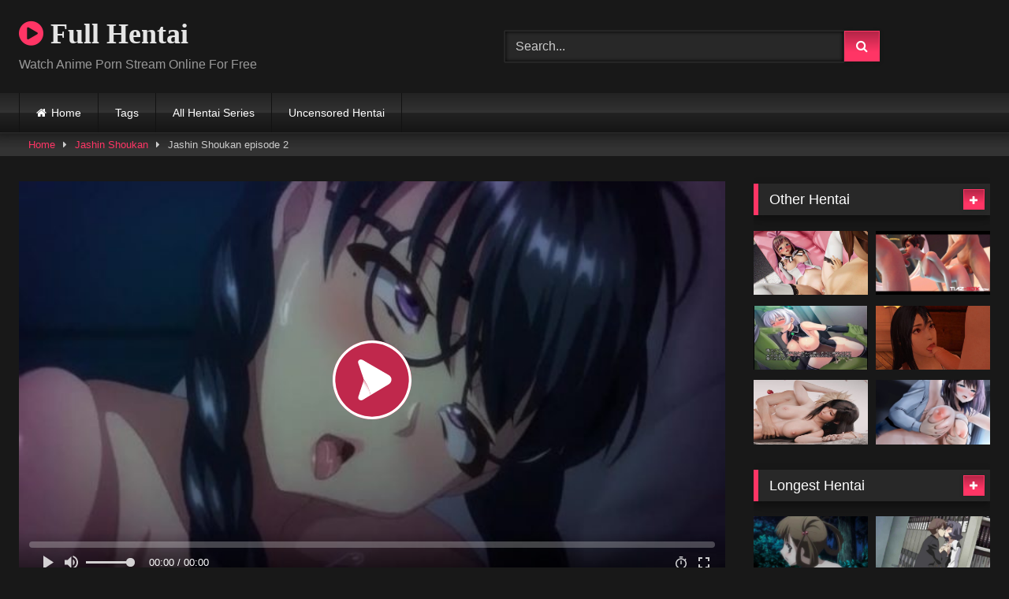

--- FILE ---
content_type: text/html; charset=UTF-8
request_url: https://full-hentai.net/jashin-shoukan-episode-2/
body_size: 14546
content:
<!DOCTYPE html>


<html lang="en-US">
<head>
<meta charset="UTF-8">
<meta content='width=device-width, initial-scale=1.0, maximum-scale=1.0, user-scalable=0' name='viewport' />
<link rel="profile" href="https://gmpg.org/xfn/11">
<link rel="icon" href="
https://full-hentai.net/wp-content/uploads/2019/11/download.jpg">

<!-- Meta social networks -->

<!-- Meta Facebook -->
<meta property="fb:app_id" content="966242223397117" />
<meta property="og:url" content="https://full-hentai.net/jashin-shoukan-episode-2/" />
<meta property="og:type" content="article" />
<meta property="og:title" content="Jashin Shoukan episode 2" />
<meta property="og:description" content="Mc is being chased by the company he work at because he stole the company&#8217;s money and used them on women, but he got stuck in the middle of snowstorm and had to walk blindly in desperation looking for help, he finally finds an inn, in the inn he met the milf owner, her daughter,..." />
<meta property="og:image" content="https://full-hentai.net/wp-content/uploads/2021/09/Jashin-Shoukan-bg-02.jpg" />
<meta property="og:image:width" content="200" />
<meta property="og:image:height" content="200" />

<!-- Meta Twitter -->
<meta name="twitter:card" content="summary">
<!--<meta name="twitter:site" content="@site_username">-->
<meta name="twitter:title" content="Jashin Shoukan episode 2">
<meta name="twitter:description" content="Mc is being chased by the company he work at because he stole the company&#8217;s money and used them on women, but he got stuck in the middle of snowstorm and had to walk blindly in desperation looking for help, he finally finds an inn, in the inn he met the milf owner, her daughter,...">
<!--<meta name="twitter:creator" content="@creator_username">-->
<meta name="twitter:image" content="https://full-hentai.net/wp-content/uploads/2021/09/Jashin-Shoukan-bg-02.jpg">
<!--<meta name="twitter:domain" content="YourDomain.com">-->

<!-- Temp Style -->
<style>
	.post-thumbnail {
		padding-bottom: 56.25%;
	}
	.post-thumbnail video,
	.post-thumbnail img {
		object-fit: fill;
	}

	.video-debounce-bar {
		background: #FF3565!important;
	}

			@import url(https://fonts.googleapis.com/css?family=Open+Sans);
					body.custom-background {
			background-image: url(https://full-hentai.net/wp-content/uploads/2019/11/fullhentai-bg.jpg);
			background-color: #181818!important;
			background-repeat: repeat;
			background-attachment: fixed;
			background-position: center;
			background-size: auto;
		}
	
			button,
		.button,
		input[type="button"],
		input[type="reset"],
		input[type="submit"],
		.label,
		.label:visited,
		.pagination ul li a,
		.widget_categories ul li a,
		.comment-reply-link,
		a.tag-cloud-link,
		.template-actors li a {
			background: -moz-linear-gradient(top, rgba(0,0,0,0.3) 0%, rgba(0,0,0,0) 70%); /* FF3.6-15 */
			background: -webkit-linear-gradient(top, rgba(0,0,0,0.3) 0%,rgba(0,0,0,0) 70%); /* Chrome10-25,Safari5.1-6 */
			background: linear-gradient(to bottom, rgba(0,0,0,0.3) 0%,rgba(0,0,0,0) 70%); /* W3C, IE10+, FF16+, Chrome26+, Opera12+, Safari7+ */
			filter: progid:DXImageTransform.Microsoft.gradient( startColorstr='#a62b2b2b', endColorstr='#00000000',GradientType=0 ); /* IE6-9 */
			-moz-box-shadow: 0 1px 6px 0 rgba(0, 0, 0, 0.12);
			-webkit-box-shadow: 0 1px 6px 0 rgba(0, 0, 0, 0.12);
			-o-box-shadow: 0 1px 6px 0 rgba(0, 0, 0, 0.12);
			box-shadow: 0 1px 6px 0 rgba(0, 0, 0, 0.12);
		}
		input[type="text"],
		input[type="email"],
		input[type="url"],
		input[type="password"],
		input[type="search"],
		input[type="number"],
		input[type="tel"],
		input[type="range"],
		input[type="date"],
		input[type="month"],
		input[type="week"],
		input[type="time"],
		input[type="datetime"],
		input[type="datetime-local"],
		input[type="color"],
		select,
		textarea,
		.wp-editor-container {
			-moz-box-shadow: 0 0 1px rgba(255, 255, 255, 0.3), 0 0 5px black inset;
			-webkit-box-shadow: 0 0 1px rgba(255, 255, 255, 0.3), 0 0 5px black inset;
			-o-box-shadow: 0 0 1px rgba(255, 255, 255, 0.3), 0 0 5px black inset;
			box-shadow: 0 0 1px rgba(255, 255, 255, 0.3), 0 0 5px black inset;
		}
		#site-navigation {
			background: #222222;
			background: -moz-linear-gradient(top, #222222 0%, #333333 50%, #222222 51%, #151515 100%);
			background: -webkit-linear-gradient(top, #222222 0%,#333333 50%,#222222 51%,#151515 100%);
			background: linear-gradient(to bottom, #222222 0%,#333333 50%,#222222 51%,#151515 100%);
			filter: progid:DXImageTransform.Microsoft.gradient( startColorstr='#222222', endColorstr='#151515',GradientType=0 );
			-moz-box-shadow: 0 6px 6px 0 rgba(0, 0, 0, 0.12);
			-webkit-box-shadow: 0 6px 6px 0 rgba(0, 0, 0, 0.12);
			-o-box-shadow: 0 6px 6px 0 rgba(0, 0, 0, 0.12);
			box-shadow: 0 6px 6px 0 rgba(0, 0, 0, 0.12);
		}
		#site-navigation > ul > li:hover > a,
		#site-navigation ul li.current-menu-item a {
			background: -moz-linear-gradient(top, rgba(0,0,0,0.3) 0%, rgba(0,0,0,0) 70%);
			background: -webkit-linear-gradient(top, rgba(0,0,0,0.3) 0%,rgba(0,0,0,0) 70%);
			background: linear-gradient(to bottom, rgba(0,0,0,0.3) 0%,rgba(0,0,0,0) 70%);
			filter: progid:DXImageTransform.Microsoft.gradient( startColorstr='#a62b2b2b', endColorstr='#00000000',GradientType=0 );
			-moz-box-shadow: inset 0px 0px 2px 0px #000000;
			-webkit-box-shadow: inset 0px 0px 2px 0px #000000;
			-o-box-shadow: inset 0px 0px 2px 0px #000000;
			box-shadow: inset 0px 0px 2px 0px #000000;
			filter:progid:DXImageTransform.Microsoft.Shadow(color=#000000, Direction=NaN, Strength=2);
		}
		.rating-bar,
		.categories-list .thumb-block .entry-header,
		.actors-list .thumb-block .entry-header,
		#filters .filters-select,
		#filters .filters-options {
			background: -moz-linear-gradient(top, rgba(0,0,0,0.3) 0%, rgba(0,0,0,0) 70%); /* FF3.6-15 */
			background: -webkit-linear-gradient(top, rgba(0,0,0,0.3) 0%,rgba(0,0,0,0) 70%); /* Chrome10-25,Safari5.1-6 */
			background: linear-gradient(to bottom, rgba(0,0,0,0.3) 0%,rgba(0,0,0,0) 70%); /* W3C, IE10+, FF16+, Chrome26+, Opera12+, Safari7+ */
			-moz-box-shadow: inset 0px 0px 2px 0px #000000;
			-webkit-box-shadow: inset 0px 0px 2px 0px #000000;
			-o-box-shadow: inset 0px 0px 2px 0px #000000;
			box-shadow: inset 0px 0px 2px 0px #000000;
			filter:progid:DXImageTransform.Microsoft.Shadow(color=#000000, Direction=NaN, Strength=2);
		}
		.breadcrumbs-area {
			background: -moz-linear-gradient(top, rgba(0,0,0,0.3) 0%, rgba(0,0,0,0) 70%); /* FF3.6-15 */
			background: -webkit-linear-gradient(top, rgba(0,0,0,0.3) 0%,rgba(0,0,0,0) 70%); /* Chrome10-25,Safari5.1-6 */
			background: linear-gradient(to bottom, rgba(0,0,0,0.3) 0%,rgba(0,0,0,0) 70%); /* W3C, IE10+, FF16+, Chrome26+, Opera12+, Safari7+ */
		}
	
	.site-title a {
		font-family: Open Sans;
		font-size: 36px;
	}
	.site-branding .logo img {
		max-width: 300px;
		max-height: 120px;
		margin-top: 0px;
		margin-left: 0px;
	}
	a,
	.site-title a i,
	.thumb-block:hover .rating-bar i,
	.categories-list .thumb-block:hover .entry-header .cat-title:before,
	.required,
	.like #more:hover i,
	.dislike #less:hover i,
	.top-bar i:hover,
	.main-navigation .menu-item-has-children > a:after,
	.menu-toggle i,
	.main-navigation.toggled li:hover > a,
	.main-navigation.toggled li.focus > a,
	.main-navigation.toggled li.current_page_item > a,
	.main-navigation.toggled li.current-menu-item > a,
	#filters .filters-select:after,
	.morelink i,
	.top-bar .membership a i,
	.thumb-block:hover .photos-count i {
		color: #FF3565;
	}
	button,
	.button,
	input[type="button"],
	input[type="reset"],
	input[type="submit"],
	.label,
	.pagination ul li a.current,
	.pagination ul li a:hover,
	body #filters .label.secondary.active,
	.label.secondary:hover,
	.main-navigation li:hover > a,
	.main-navigation li.focus > a,
	.main-navigation li.current_page_item > a,
	.main-navigation li.current-menu-item > a,
	.widget_categories ul li a:hover,
	.comment-reply-link,
	a.tag-cloud-link:hover,
	.template-actors li a:hover {
		border-color: #FF3565!important;
		background-color: #FF3565!important;
	}
	.rating-bar-meter,
	.vjs-play-progress,
	#filters .filters-options span:hover,
	.bx-wrapper .bx-controls-direction a,
	.top-bar .social-share a:hover,
	.thumb-block:hover span.hd-video,
	.featured-carousel .slide a:hover span.hd-video,
	.appContainer .ctaButton {
		background-color: #FF3565!important;
	}
	#video-tabs button.tab-link.active,
	.title-block,
	.widget-title,
	.page-title,
	.page .entry-title,
	.comments-title,
	.comment-reply-title,
	.morelink:hover {
		border-color: #FF3565!important;
	}

	/* Small desktops ----------- */
	@media only screen  and (min-width : 64.001em) and (max-width : 84em) {
		#main .thumb-block {
			width: 20%!important;
		}
	}

	/* Desktops and laptops ----------- */
	@media only screen  and (min-width : 84.001em) {
		#main .thumb-block {
			width: 20%!important;
		}
	}

</style>

<!-- Google Analytics -->

<!-- Meta Verification -->

<meta name='robots' content='index, follow, max-image-preview:large, max-snippet:-1, max-video-preview:-1' />
	<style>img:is([sizes="auto" i], [sizes^="auto," i]) { contain-intrinsic-size: 3000px 1500px }</style>
	
	<!-- This site is optimized with the Yoast SEO plugin v26.3 - https://yoast.com/wordpress/plugins/seo/ -->
	<title>Jashin Shoukan episode 2 - Full Hentai</title>
	<link rel="canonical" href="https://full-hentai.net/jashin-shoukan-episode-2/" />
	<meta property="og:locale" content="en_US" />
	<meta property="og:type" content="article" />
	<meta property="og:title" content="Jashin Shoukan episode 2 - Full Hentai" />
	<meta property="og:description" content="Mc is being chased by the company he work at because he stole the company&#8217;s money and used them on women, but he got stuck in the middle of snowstorm and had to walk blindly in desperation looking for help, he finally finds an inn, in the inn he met the milf owner, her daughter, [&hellip;]" />
	<meta property="og:url" content="https://full-hentai.net/jashin-shoukan-episode-2/" />
	<meta property="og:site_name" content="Full Hentai" />
	<meta property="article:published_time" content="2021-09-04T00:37:01+00:00" />
	<meta property="article:modified_time" content="2024-05-02T07:31:44+00:00" />
	<meta property="og:image" content="https://full-hentai.net/wp-content/uploads/2021/09/Jashin-Shoukan-bg-02.jpg" />
	<meta property="og:image:width" content="720" />
	<meta property="og:image:height" content="480" />
	<meta property="og:image:type" content="image/jpeg" />
	<meta name="author" content="Full Hentai" />
	<meta name="twitter:card" content="summary_large_image" />
	<meta name="twitter:label1" content="Written by" />
	<meta name="twitter:data1" content="Full Hentai" />
	<meta name="twitter:label2" content="Est. reading time" />
	<meta name="twitter:data2" content="1 minute" />
	<script type="application/ld+json" class="yoast-schema-graph">{"@context":"https://schema.org","@graph":[{"@type":"WebPage","@id":"https://full-hentai.net/jashin-shoukan-episode-2/","url":"https://full-hentai.net/jashin-shoukan-episode-2/","name":"Jashin Shoukan episode 2 - Full Hentai","isPartOf":{"@id":"https://full-hentai.net/#website"},"primaryImageOfPage":{"@id":"https://full-hentai.net/jashin-shoukan-episode-2/#primaryimage"},"image":{"@id":"https://full-hentai.net/jashin-shoukan-episode-2/#primaryimage"},"thumbnailUrl":"https://full-hentai.net/wp-content/uploads/2021/09/Jashin-Shoukan-bg-02.jpg","datePublished":"2021-09-04T00:37:01+00:00","dateModified":"2024-05-02T07:31:44+00:00","author":{"@id":"https://full-hentai.net/#/schema/person/e1052a5981207789f19b74e3719927a5"},"breadcrumb":{"@id":"https://full-hentai.net/jashin-shoukan-episode-2/#breadcrumb"},"inLanguage":"en-US","potentialAction":[{"@type":"ReadAction","target":["https://full-hentai.net/jashin-shoukan-episode-2/"]}]},{"@type":"ImageObject","inLanguage":"en-US","@id":"https://full-hentai.net/jashin-shoukan-episode-2/#primaryimage","url":"https://full-hentai.net/wp-content/uploads/2021/09/Jashin-Shoukan-bg-02.jpg","contentUrl":"https://full-hentai.net/wp-content/uploads/2021/09/Jashin-Shoukan-bg-02.jpg","width":720,"height":480,"caption":"full hentai"},{"@type":"BreadcrumbList","@id":"https://full-hentai.net/jashin-shoukan-episode-2/#breadcrumb","itemListElement":[{"@type":"ListItem","position":1,"name":"Home","item":"https://full-hentai.net/"},{"@type":"ListItem","position":2,"name":"Jashin Shoukan episode 2"}]},{"@type":"WebSite","@id":"https://full-hentai.net/#website","url":"https://full-hentai.net/","name":"Full Hentai","description":"Watch Anime Porn Stream Online For Free","potentialAction":[{"@type":"SearchAction","target":{"@type":"EntryPoint","urlTemplate":"https://full-hentai.net/?s={search_term_string}"},"query-input":{"@type":"PropertyValueSpecification","valueRequired":true,"valueName":"search_term_string"}}],"inLanguage":"en-US"},{"@type":"Person","@id":"https://full-hentai.net/#/schema/person/e1052a5981207789f19b74e3719927a5","name":"Full Hentai","image":{"@type":"ImageObject","inLanguage":"en-US","@id":"https://full-hentai.net/#/schema/person/image/","url":"https://secure.gravatar.com/avatar/acca80332b067381f408f15615d6300ba19a67037f871866fb16debaa9f68894?s=96&d=mm&r=g","contentUrl":"https://secure.gravatar.com/avatar/acca80332b067381f408f15615d6300ba19a67037f871866fb16debaa9f68894?s=96&d=mm&r=g","caption":"Full Hentai"},"sameAs":["http://full-hentai.net"],"url":"https://full-hentai.net/author/cie25/"}]}</script>
	<!-- / Yoast SEO plugin. -->


<link rel='dns-prefetch' href='//vjs.zencdn.net' />
<link rel='dns-prefetch' href='//unpkg.com' />
<link rel="alternate" type="application/rss+xml" title="Full Hentai &raquo; Feed" href="https://full-hentai.net/feed/" />
<link rel="alternate" type="application/rss+xml" title="Full Hentai &raquo; Comments Feed" href="https://full-hentai.net/comments/feed/" />
<link rel="alternate" type="application/rss+xml" title="Full Hentai &raquo; Jashin Shoukan episode 2 Comments Feed" href="https://full-hentai.net/jashin-shoukan-episode-2/feed/" />
<script type="text/javascript">
/* <![CDATA[ */
window._wpemojiSettings = {"baseUrl":"https:\/\/s.w.org\/images\/core\/emoji\/16.0.1\/72x72\/","ext":".png","svgUrl":"https:\/\/s.w.org\/images\/core\/emoji\/16.0.1\/svg\/","svgExt":".svg","source":{"concatemoji":"https:\/\/full-hentai.net\/wp-includes\/js\/wp-emoji-release.min.js?ver=6.8.3"}};
/*! This file is auto-generated */
!function(s,n){var o,i,e;function c(e){try{var t={supportTests:e,timestamp:(new Date).valueOf()};sessionStorage.setItem(o,JSON.stringify(t))}catch(e){}}function p(e,t,n){e.clearRect(0,0,e.canvas.width,e.canvas.height),e.fillText(t,0,0);var t=new Uint32Array(e.getImageData(0,0,e.canvas.width,e.canvas.height).data),a=(e.clearRect(0,0,e.canvas.width,e.canvas.height),e.fillText(n,0,0),new Uint32Array(e.getImageData(0,0,e.canvas.width,e.canvas.height).data));return t.every(function(e,t){return e===a[t]})}function u(e,t){e.clearRect(0,0,e.canvas.width,e.canvas.height),e.fillText(t,0,0);for(var n=e.getImageData(16,16,1,1),a=0;a<n.data.length;a++)if(0!==n.data[a])return!1;return!0}function f(e,t,n,a){switch(t){case"flag":return n(e,"\ud83c\udff3\ufe0f\u200d\u26a7\ufe0f","\ud83c\udff3\ufe0f\u200b\u26a7\ufe0f")?!1:!n(e,"\ud83c\udde8\ud83c\uddf6","\ud83c\udde8\u200b\ud83c\uddf6")&&!n(e,"\ud83c\udff4\udb40\udc67\udb40\udc62\udb40\udc65\udb40\udc6e\udb40\udc67\udb40\udc7f","\ud83c\udff4\u200b\udb40\udc67\u200b\udb40\udc62\u200b\udb40\udc65\u200b\udb40\udc6e\u200b\udb40\udc67\u200b\udb40\udc7f");case"emoji":return!a(e,"\ud83e\udedf")}return!1}function g(e,t,n,a){var r="undefined"!=typeof WorkerGlobalScope&&self instanceof WorkerGlobalScope?new OffscreenCanvas(300,150):s.createElement("canvas"),o=r.getContext("2d",{willReadFrequently:!0}),i=(o.textBaseline="top",o.font="600 32px Arial",{});return e.forEach(function(e){i[e]=t(o,e,n,a)}),i}function t(e){var t=s.createElement("script");t.src=e,t.defer=!0,s.head.appendChild(t)}"undefined"!=typeof Promise&&(o="wpEmojiSettingsSupports",i=["flag","emoji"],n.supports={everything:!0,everythingExceptFlag:!0},e=new Promise(function(e){s.addEventListener("DOMContentLoaded",e,{once:!0})}),new Promise(function(t){var n=function(){try{var e=JSON.parse(sessionStorage.getItem(o));if("object"==typeof e&&"number"==typeof e.timestamp&&(new Date).valueOf()<e.timestamp+604800&&"object"==typeof e.supportTests)return e.supportTests}catch(e){}return null}();if(!n){if("undefined"!=typeof Worker&&"undefined"!=typeof OffscreenCanvas&&"undefined"!=typeof URL&&URL.createObjectURL&&"undefined"!=typeof Blob)try{var e="postMessage("+g.toString()+"("+[JSON.stringify(i),f.toString(),p.toString(),u.toString()].join(",")+"));",a=new Blob([e],{type:"text/javascript"}),r=new Worker(URL.createObjectURL(a),{name:"wpTestEmojiSupports"});return void(r.onmessage=function(e){c(n=e.data),r.terminate(),t(n)})}catch(e){}c(n=g(i,f,p,u))}t(n)}).then(function(e){for(var t in e)n.supports[t]=e[t],n.supports.everything=n.supports.everything&&n.supports[t],"flag"!==t&&(n.supports.everythingExceptFlag=n.supports.everythingExceptFlag&&n.supports[t]);n.supports.everythingExceptFlag=n.supports.everythingExceptFlag&&!n.supports.flag,n.DOMReady=!1,n.readyCallback=function(){n.DOMReady=!0}}).then(function(){return e}).then(function(){var e;n.supports.everything||(n.readyCallback(),(e=n.source||{}).concatemoji?t(e.concatemoji):e.wpemoji&&e.twemoji&&(t(e.twemoji),t(e.wpemoji)))}))}((window,document),window._wpemojiSettings);
/* ]]> */
</script>
<!-- full-hentai.net is managing ads with Advanced Ads 2.0.13 – https://wpadvancedads.com/ --><script id="henta-ready">
			window.advanced_ads_ready=function(e,a){a=a||"complete";var d=function(e){return"interactive"===a?"loading"!==e:"complete"===e};d(document.readyState)?e():document.addEventListener("readystatechange",(function(a){d(a.target.readyState)&&e()}),{once:"interactive"===a})},window.advanced_ads_ready_queue=window.advanced_ads_ready_queue||[];		</script>
		<style id='wp-emoji-styles-inline-css' type='text/css'>

	img.wp-smiley, img.emoji {
		display: inline !important;
		border: none !important;
		box-shadow: none !important;
		height: 1em !important;
		width: 1em !important;
		margin: 0 0.07em !important;
		vertical-align: -0.1em !important;
		background: none !important;
		padding: 0 !important;
	}
</style>
<link rel='stylesheet' id='wp-block-library-css' href='https://full-hentai.net/wp-includes/css/dist/block-library/style.min.css?ver=6.8.3' type='text/css' media='all' />
<style id='classic-theme-styles-inline-css' type='text/css'>
/*! This file is auto-generated */
.wp-block-button__link{color:#fff;background-color:#32373c;border-radius:9999px;box-shadow:none;text-decoration:none;padding:calc(.667em + 2px) calc(1.333em + 2px);font-size:1.125em}.wp-block-file__button{background:#32373c;color:#fff;text-decoration:none}
</style>
<style id='global-styles-inline-css' type='text/css'>
:root{--wp--preset--aspect-ratio--square: 1;--wp--preset--aspect-ratio--4-3: 4/3;--wp--preset--aspect-ratio--3-4: 3/4;--wp--preset--aspect-ratio--3-2: 3/2;--wp--preset--aspect-ratio--2-3: 2/3;--wp--preset--aspect-ratio--16-9: 16/9;--wp--preset--aspect-ratio--9-16: 9/16;--wp--preset--color--black: #000000;--wp--preset--color--cyan-bluish-gray: #abb8c3;--wp--preset--color--white: #ffffff;--wp--preset--color--pale-pink: #f78da7;--wp--preset--color--vivid-red: #cf2e2e;--wp--preset--color--luminous-vivid-orange: #ff6900;--wp--preset--color--luminous-vivid-amber: #fcb900;--wp--preset--color--light-green-cyan: #7bdcb5;--wp--preset--color--vivid-green-cyan: #00d084;--wp--preset--color--pale-cyan-blue: #8ed1fc;--wp--preset--color--vivid-cyan-blue: #0693e3;--wp--preset--color--vivid-purple: #9b51e0;--wp--preset--gradient--vivid-cyan-blue-to-vivid-purple: linear-gradient(135deg,rgba(6,147,227,1) 0%,rgb(155,81,224) 100%);--wp--preset--gradient--light-green-cyan-to-vivid-green-cyan: linear-gradient(135deg,rgb(122,220,180) 0%,rgb(0,208,130) 100%);--wp--preset--gradient--luminous-vivid-amber-to-luminous-vivid-orange: linear-gradient(135deg,rgba(252,185,0,1) 0%,rgba(255,105,0,1) 100%);--wp--preset--gradient--luminous-vivid-orange-to-vivid-red: linear-gradient(135deg,rgba(255,105,0,1) 0%,rgb(207,46,46) 100%);--wp--preset--gradient--very-light-gray-to-cyan-bluish-gray: linear-gradient(135deg,rgb(238,238,238) 0%,rgb(169,184,195) 100%);--wp--preset--gradient--cool-to-warm-spectrum: linear-gradient(135deg,rgb(74,234,220) 0%,rgb(151,120,209) 20%,rgb(207,42,186) 40%,rgb(238,44,130) 60%,rgb(251,105,98) 80%,rgb(254,248,76) 100%);--wp--preset--gradient--blush-light-purple: linear-gradient(135deg,rgb(255,206,236) 0%,rgb(152,150,240) 100%);--wp--preset--gradient--blush-bordeaux: linear-gradient(135deg,rgb(254,205,165) 0%,rgb(254,45,45) 50%,rgb(107,0,62) 100%);--wp--preset--gradient--luminous-dusk: linear-gradient(135deg,rgb(255,203,112) 0%,rgb(199,81,192) 50%,rgb(65,88,208) 100%);--wp--preset--gradient--pale-ocean: linear-gradient(135deg,rgb(255,245,203) 0%,rgb(182,227,212) 50%,rgb(51,167,181) 100%);--wp--preset--gradient--electric-grass: linear-gradient(135deg,rgb(202,248,128) 0%,rgb(113,206,126) 100%);--wp--preset--gradient--midnight: linear-gradient(135deg,rgb(2,3,129) 0%,rgb(40,116,252) 100%);--wp--preset--font-size--small: 13px;--wp--preset--font-size--medium: 20px;--wp--preset--font-size--large: 36px;--wp--preset--font-size--x-large: 42px;--wp--preset--spacing--20: 0.44rem;--wp--preset--spacing--30: 0.67rem;--wp--preset--spacing--40: 1rem;--wp--preset--spacing--50: 1.5rem;--wp--preset--spacing--60: 2.25rem;--wp--preset--spacing--70: 3.38rem;--wp--preset--spacing--80: 5.06rem;--wp--preset--shadow--natural: 6px 6px 9px rgba(0, 0, 0, 0.2);--wp--preset--shadow--deep: 12px 12px 50px rgba(0, 0, 0, 0.4);--wp--preset--shadow--sharp: 6px 6px 0px rgba(0, 0, 0, 0.2);--wp--preset--shadow--outlined: 6px 6px 0px -3px rgba(255, 255, 255, 1), 6px 6px rgba(0, 0, 0, 1);--wp--preset--shadow--crisp: 6px 6px 0px rgba(0, 0, 0, 1);}:where(.is-layout-flex){gap: 0.5em;}:where(.is-layout-grid){gap: 0.5em;}body .is-layout-flex{display: flex;}.is-layout-flex{flex-wrap: wrap;align-items: center;}.is-layout-flex > :is(*, div){margin: 0;}body .is-layout-grid{display: grid;}.is-layout-grid > :is(*, div){margin: 0;}:where(.wp-block-columns.is-layout-flex){gap: 2em;}:where(.wp-block-columns.is-layout-grid){gap: 2em;}:where(.wp-block-post-template.is-layout-flex){gap: 1.25em;}:where(.wp-block-post-template.is-layout-grid){gap: 1.25em;}.has-black-color{color: var(--wp--preset--color--black) !important;}.has-cyan-bluish-gray-color{color: var(--wp--preset--color--cyan-bluish-gray) !important;}.has-white-color{color: var(--wp--preset--color--white) !important;}.has-pale-pink-color{color: var(--wp--preset--color--pale-pink) !important;}.has-vivid-red-color{color: var(--wp--preset--color--vivid-red) !important;}.has-luminous-vivid-orange-color{color: var(--wp--preset--color--luminous-vivid-orange) !important;}.has-luminous-vivid-amber-color{color: var(--wp--preset--color--luminous-vivid-amber) !important;}.has-light-green-cyan-color{color: var(--wp--preset--color--light-green-cyan) !important;}.has-vivid-green-cyan-color{color: var(--wp--preset--color--vivid-green-cyan) !important;}.has-pale-cyan-blue-color{color: var(--wp--preset--color--pale-cyan-blue) !important;}.has-vivid-cyan-blue-color{color: var(--wp--preset--color--vivid-cyan-blue) !important;}.has-vivid-purple-color{color: var(--wp--preset--color--vivid-purple) !important;}.has-black-background-color{background-color: var(--wp--preset--color--black) !important;}.has-cyan-bluish-gray-background-color{background-color: var(--wp--preset--color--cyan-bluish-gray) !important;}.has-white-background-color{background-color: var(--wp--preset--color--white) !important;}.has-pale-pink-background-color{background-color: var(--wp--preset--color--pale-pink) !important;}.has-vivid-red-background-color{background-color: var(--wp--preset--color--vivid-red) !important;}.has-luminous-vivid-orange-background-color{background-color: var(--wp--preset--color--luminous-vivid-orange) !important;}.has-luminous-vivid-amber-background-color{background-color: var(--wp--preset--color--luminous-vivid-amber) !important;}.has-light-green-cyan-background-color{background-color: var(--wp--preset--color--light-green-cyan) !important;}.has-vivid-green-cyan-background-color{background-color: var(--wp--preset--color--vivid-green-cyan) !important;}.has-pale-cyan-blue-background-color{background-color: var(--wp--preset--color--pale-cyan-blue) !important;}.has-vivid-cyan-blue-background-color{background-color: var(--wp--preset--color--vivid-cyan-blue) !important;}.has-vivid-purple-background-color{background-color: var(--wp--preset--color--vivid-purple) !important;}.has-black-border-color{border-color: var(--wp--preset--color--black) !important;}.has-cyan-bluish-gray-border-color{border-color: var(--wp--preset--color--cyan-bluish-gray) !important;}.has-white-border-color{border-color: var(--wp--preset--color--white) !important;}.has-pale-pink-border-color{border-color: var(--wp--preset--color--pale-pink) !important;}.has-vivid-red-border-color{border-color: var(--wp--preset--color--vivid-red) !important;}.has-luminous-vivid-orange-border-color{border-color: var(--wp--preset--color--luminous-vivid-orange) !important;}.has-luminous-vivid-amber-border-color{border-color: var(--wp--preset--color--luminous-vivid-amber) !important;}.has-light-green-cyan-border-color{border-color: var(--wp--preset--color--light-green-cyan) !important;}.has-vivid-green-cyan-border-color{border-color: var(--wp--preset--color--vivid-green-cyan) !important;}.has-pale-cyan-blue-border-color{border-color: var(--wp--preset--color--pale-cyan-blue) !important;}.has-vivid-cyan-blue-border-color{border-color: var(--wp--preset--color--vivid-cyan-blue) !important;}.has-vivid-purple-border-color{border-color: var(--wp--preset--color--vivid-purple) !important;}.has-vivid-cyan-blue-to-vivid-purple-gradient-background{background: var(--wp--preset--gradient--vivid-cyan-blue-to-vivid-purple) !important;}.has-light-green-cyan-to-vivid-green-cyan-gradient-background{background: var(--wp--preset--gradient--light-green-cyan-to-vivid-green-cyan) !important;}.has-luminous-vivid-amber-to-luminous-vivid-orange-gradient-background{background: var(--wp--preset--gradient--luminous-vivid-amber-to-luminous-vivid-orange) !important;}.has-luminous-vivid-orange-to-vivid-red-gradient-background{background: var(--wp--preset--gradient--luminous-vivid-orange-to-vivid-red) !important;}.has-very-light-gray-to-cyan-bluish-gray-gradient-background{background: var(--wp--preset--gradient--very-light-gray-to-cyan-bluish-gray) !important;}.has-cool-to-warm-spectrum-gradient-background{background: var(--wp--preset--gradient--cool-to-warm-spectrum) !important;}.has-blush-light-purple-gradient-background{background: var(--wp--preset--gradient--blush-light-purple) !important;}.has-blush-bordeaux-gradient-background{background: var(--wp--preset--gradient--blush-bordeaux) !important;}.has-luminous-dusk-gradient-background{background: var(--wp--preset--gradient--luminous-dusk) !important;}.has-pale-ocean-gradient-background{background: var(--wp--preset--gradient--pale-ocean) !important;}.has-electric-grass-gradient-background{background: var(--wp--preset--gradient--electric-grass) !important;}.has-midnight-gradient-background{background: var(--wp--preset--gradient--midnight) !important;}.has-small-font-size{font-size: var(--wp--preset--font-size--small) !important;}.has-medium-font-size{font-size: var(--wp--preset--font-size--medium) !important;}.has-large-font-size{font-size: var(--wp--preset--font-size--large) !important;}.has-x-large-font-size{font-size: var(--wp--preset--font-size--x-large) !important;}
:where(.wp-block-post-template.is-layout-flex){gap: 1.25em;}:where(.wp-block-post-template.is-layout-grid){gap: 1.25em;}
:where(.wp-block-columns.is-layout-flex){gap: 2em;}:where(.wp-block-columns.is-layout-grid){gap: 2em;}
:root :where(.wp-block-pullquote){font-size: 1.5em;line-height: 1.6;}
</style>
<link rel='stylesheet' id='wpst-font-awesome-css' href='https://full-hentai.net/wp-content/themes/retrotube/assets/stylesheets/font-awesome/css/font-awesome.min.css?ver=4.7.0' type='text/css' media='all' />
<link rel='stylesheet' id='wpst-videojs-style-css' href='//vjs.zencdn.net/7.8.4/video-js.css?ver=7.8.4' type='text/css' media='all' />
<link rel='stylesheet' id='wpst-style-css' href='https://full-hentai.net/wp-content/themes/retrotube/style.css?ver=1.10.2.1756221708' type='text/css' media='all' />
<script type="text/javascript" src="https://full-hentai.net/wp-includes/js/jquery/jquery.min.js?ver=3.7.1" id="jquery-core-js"></script>
<script type="text/javascript" src="https://full-hentai.net/wp-includes/js/jquery/jquery-migrate.min.js?ver=3.4.1" id="jquery-migrate-js"></script>
<link rel="https://api.w.org/" href="https://full-hentai.net/wp-json/" /><link rel="alternate" title="JSON" type="application/json" href="https://full-hentai.net/wp-json/wp/v2/posts/6928" /><link rel="EditURI" type="application/rsd+xml" title="RSD" href="https://full-hentai.net/xmlrpc.php?rsd" />
<meta name="generator" content="WordPress 6.8.3" />
<link rel='shortlink' href='https://full-hentai.net/?p=6928' />
<link rel="alternate" title="oEmbed (JSON)" type="application/json+oembed" href="https://full-hentai.net/wp-json/oembed/1.0/embed?url=https%3A%2F%2Ffull-hentai.net%2Fjashin-shoukan-episode-2%2F" />
<link rel="alternate" title="oEmbed (XML)" type="text/xml+oembed" href="https://full-hentai.net/wp-json/oembed/1.0/embed?url=https%3A%2F%2Ffull-hentai.net%2Fjashin-shoukan-episode-2%2F&#038;format=xml" />
<link rel="pingback" href="https://full-hentai.net/xmlrpc.php"><!-- Google tag (gtag.js) -->
<script async src="https://www.googletagmanager.com/gtag/js?id=G-5R1ZXD55T1"></script>
<script>
  window.dataLayer = window.dataLayer || [];
  function gtag(){dataLayer.push(arguments);}
  gtag('js', new Date());

  gtag('config', 'G-5R1ZXD55T1');
</script></head>

<body
class="wp-singular post-template-default single single-post postid-6928 single-format-video wp-embed-responsive wp-theme-retrotube">
<div id="page">
	<a class="skip-link screen-reader-text" href="#content">Skip to content</a>

	<header id="masthead" class="site-header" role="banner">

		
		<div class="site-branding row">
			<div class="logo">
															<p class="site-title"><a href="https://full-hentai.net/" rel="home">
																								<i class="fa fa-play-circle"></i> 	Full Hentai</a></p>
										
									<p class="site-description">
											Watch Anime Porn Stream Online For Free</p>
							</div>
							<div class="header-search ">
	<form method="get" id="searchform" action="https://full-hentai.net/">        
					<input class="input-group-field" value="Search..." name="s" id="s" onfocus="if (this.value == 'Search...') {this.value = '';}" onblur="if (this.value == '') {this.value = 'Search...';}" type="text" />
				
		<input class="button fa-input" type="submit" id="searchsubmit" value="&#xf002;" />        
	</form>
</div>								</div><!-- .site-branding -->

		<nav id="site-navigation" class="main-navigation
		" role="navigation">
			<div id="head-mobile"></div>
			<div class="button-nav"></div>
			<ul id="menu-main-menu" class="row"><li id="menu-item-12" class="home-icon menu-item menu-item-type-custom menu-item-object-custom menu-item-home menu-item-12"><a href="https://full-hentai.net">Home</a></li>
<li id="menu-item-17033" class="menu-item menu-item-type-post_type menu-item-object-page menu-item-17033"><a href="https://full-hentai.net/tags/">Tags</a></li>
<li id="menu-item-17014" class="menu-item menu-item-type-custom menu-item-object-custom menu-item-17014"><a href="https://full-hentai.net/categories/">All Hentai Series</a></li>
<li id="menu-item-17013" class="menu-item menu-item-type-custom menu-item-object-custom menu-item-17013"><a href="https://full-hentai.net/tag/uncensored/">Uncensored Hentai</a></li>
</ul>		</nav><!-- #site-navigation -->

		<div class="clear"></div>

					<div class="happy-header-mobile">
				<center>
<script async type="application/javascript" src="https://a.magsrv.com/ad-provider.js"></script> 
 <ins class="eas6a97888e10" data-zoneid="3598091"></ins> 
 <script>(AdProvider = window.AdProvider || []).push({"serve": {}});</script>
</center>			</div>
			</header><!-- #masthead -->

	<div class="breadcrumbs-area"><div class="row"><div id="breadcrumbs"><a href="https://full-hentai.net">Home</a><span class="separator"><i class="fa fa-caret-right"></i></span><a href="https://full-hentai.net/category/jashin-shoukan/">Jashin Shoukan</a><span class="separator"><i class="fa fa-caret-right"></i></span><span class="current">Jashin Shoukan episode 2</span></div></div></div>
	
	<div id="content" class="site-content row">
	<div id="primary" class="content-area with-sidebar-right">
		<main id="main" class="site-main with-sidebar-right" role="main">

		
<article id="post-6928" class="post-6928 post type-post status-publish format-video has-post-thumbnail hentry category-jashin-shoukan tag-anal tag-big-boobs tag-big-breasts tag-cartoon tag-hentai post_format-post-format-video actors-t-rex" itemprop="video" itemscope itemtype="http://schema.org/VideoObject">
	<header class="entry-header">

		
		<div class="video-player">
	<meta itemprop="author" content="Full Hentai" /><meta itemprop="name" content="Jashin Shoukan episode 2" /><meta itemprop="description" content="Jashin Shoukan episode 2" /><meta itemprop="description" content="Mc is being chased by the company he work at because he stole the company's money and used them on women, but he got stuck in the middle of snowstorm and had to walk blindly in desperation looking for help, he finally finds an inn, in the inn he met the milf owner, her daughter, and their nerd-looking maid. Who would thought that his great escape would lead him straight to earth's heaven?" /><meta itemprop="duration" content="P0DT0H16M12S" /><meta itemprop="thumbnailUrl" content="https://full-hentai.net/wp-content/uploads/2021/09/Jashin-Shoukan-bg-02-640x360.jpg" /><meta itemprop="contentURL" content="https://povblowjob.net/Jashin%20Shoukan%2002%20Sub.mp4" /><meta itemprop="uploadDate" content="2021-09-04T00:37:01+00:00" /><div class="responsive-player"><iframe src="https://full-hentai.net/wp-content/plugins/clean-tube-player/public/player-x.php?q=[base64]" frameborder="0" scrolling="no" allowfullscreen></iframe></div></div>

					<div class="happy-under-player">
				<center>
<script async type="application/javascript" src="https://a.magsrv.com/ad-provider.js"></script> 
 <ins class="eas6a97888e38" data-zoneid="5733264"></ins> 
 <script>(AdProvider = window.AdProvider || []).push({"serve": {}});</script>
</center>			</div>
		
					<div class="happy-under-player-mobile">
				<center>
<script async type="application/javascript" src="https://a.magsrv.com/ad-provider.js"></script> 
 <ins class="eas6a97888e2" data-zoneid="3598079"></ins> 
 <script>(AdProvider = window.AdProvider || []).push({"serve": {}});</script>
</center>			</div>
		
		
		
		<div class="title-block box-shadow">
			<h1 class="entry-title" itemprop="name">Jashin Shoukan episode 2</h1>						<div id="video-tabs" class="tabs">
				<button class="tab-link active about" data-tab-id="video-about"><i class="fa fa-info-circle"></i> About</button>
									<button class="tab-link share" data-tab-id="video-share"><i class="fa fa-share"></i> Share</button>
							</div>
		</div>

		<div class="clear"></div>

	</header><!-- .entry-header -->

	<div class="entry-content">
				<div class="tab-content">
						<div id="video-about" class="width100">
					<div class="video-description">
													<div class="desc 
							">
								<p>Mc is being chased by the company he work at because he stole the company&#8217;s money and used them on women, but he got stuck in the middle of snowstorm and had to walk blindly in desperation looking for help, he finally finds an inn, in the inn he met the milf owner, her daughter, and their nerd-looking maid. Who would thought that his great escape would lead him straight to earth&#8217;s heaven?</p>
							</div>
											</div>
																					<div id="video-actors">
						<i class="fa fa-star"></i> Studio:
						<a href="https://full-hentai.net/actor/t-rex/" title="T-Rex">T-Rex</a>					</div>
													<div class="tags">
						<div class="tags-list"><a href="https://full-hentai.net/category/jashin-shoukan/" class="label" title="Jashin Shoukan"><i class="fa fa-folder-open"></i>Jashin Shoukan</a> <a href="https://full-hentai.net/tag/anal/" class="label" title="Anal"><i class="fa fa-tag"></i>Anal</a> <a href="https://full-hentai.net/tag/big-boobs/" class="label" title="big boobs"><i class="fa fa-tag"></i>big boobs</a> <a href="https://full-hentai.net/tag/big-breasts/" class="label" title="Big Breasts"><i class="fa fa-tag"></i>Big Breasts</a> <a href="https://full-hentai.net/tag/cartoon/" class="label" title="cartoon"><i class="fa fa-tag"></i>cartoon</a> <a href="https://full-hentai.net/tag/hentai/" class="label" title="hentai"><i class="fa fa-tag"></i>hentai</a> </div>					</div>
							</div>
							<div id="video-share">
	<!-- Facebook -->
			<div id="fb-root"></div>
		<script>(function(d, s, id) {
		var js, fjs = d.getElementsByTagName(s)[0];
		if (d.getElementById(id)) return;
		js = d.createElement(s); js.id = id;
		js.src = 'https://connect.facebook.net/fr_FR/sdk.js#xfbml=1&version=v2.12';
		fjs.parentNode.insertBefore(js, fjs);
		}(document, 'script', 'facebook-jssdk'));</script>
		<a target="_blank" href="https://www.facebook.com/sharer/sharer.php?u=https://full-hentai.net/jashin-shoukan-episode-2/&amp;src=sdkpreparse"><i id="facebook" class="fa fa-facebook"></i></a>
	
	<!-- Twitter -->
			<a target="_blank" href="https://twitter.com/share?url=https://full-hentai.net/jashin-shoukan-episode-2/&text=Mc is being chased by the company he work at because he stole the company&#039;s money and used them on women, but he got stuck in the middle of snowstorm and had to walk blindly in desperation looking for help, he finally finds an inn, in the inn he met the milf owner, her daughter, and their nerd-looking maid. Who would thought that his great escape would lead him straight to earth&#039;s heaven?"><i id="twitter" class="fa fa-twitter"></i></a>
	
	<!-- Google Plus -->
	
	<!-- Linkedin -->
			<a target="_blank" href="https://www.linkedin.com/shareArticle?mini=true&amp;url=https://full-hentai.net/jashin-shoukan-episode-2/&amp;title=Jashin Shoukan episode 2&amp;summary=Mc is being chased by the company he work at because he stole the company&#039;s money and used them on women, but he got stuck in the middle of snowstorm and had to walk blindly in desperation looking for help, he finally finds an inn, in the inn he met the milf owner, her daughter, and their nerd-looking maid. Who would thought that his great escape would lead him straight to earth&#039;s heaven?&amp;source=https://full-hentai.net"><i id="linkedin" class="fa fa-linkedin"></i></a>
	
	<!-- Tumblr -->
			<a target="_blank" href="https://tumblr.com/widgets/share/tool?canonicalUrl=https://full-hentai.net/jashin-shoukan-episode-2/"><i id="tumblr" class="fa fa-tumblr-square"></i></a>
	
	<!-- Reddit -->
			<a target="_blank" href="http://www.reddit.com/submit?title=Jashin Shoukan episode 2&url=https://full-hentai.net/jashin-shoukan-episode-2/"><i id="reddit" class="fa fa-reddit-square"></i></a>
	
	<!-- Odnoklassniki -->
	
	<!-- VK -->
	
	<!-- Email -->
			<a target="_blank" href="/cdn-cgi/l/email-protection#dee1adabbcb4bbbdaae3f8bfb3aee5bcb1baa7e3b6aaaaaeade4f1f1b8abb2b2f3b6bbb0aabfb7f0b0bbaaf1b4bfadb6b7b0f3adb6b1abb5bfb0f3bbaeb7adb1babbf3ecf1"><i id="email" class="fa fa-envelope"></i></a>
	</div>
					</div>
	</div><!-- .entry-content -->

	<div class="under-video-block">
								<h2 class="widget-title">Related videos</h2>

			<div>
			
<article data-video-id="video_1" data-main-thumb="https://full-hentai.net/wp-content/uploads/2021/09/Jashin-Shoukan-bg.jpg" class="loop-video thumb-block video-preview-item full-width post-6924 post type-post status-publish format-video has-post-thumbnail hentry category-jashin-shoukan tag-anal tag-ass-fuck tag-big-boobs tag-cartoon tag-hentai post_format-post-format-video actors-t-rex" data-post-id="6924">
	<a href="https://full-hentai.net/jashin-shoukan-episode-1/" title="Jashin Shoukan episode 1">
		<div class="post-thumbnail">
			
			<div class="post-thumbnail-container"><img class="video-main-thumb" width="300" height="168.75" src="https://full-hentai.net/wp-content/uploads/2021/09/Jashin-Shoukan-bg.jpg" alt="Jashin Shoukan episode 1"></div>			<div class="video-overlay"></div>

									<span class="duration"><i class="fa fa-clock-o"></i>16:06</span>		</div>

		
		<header class="entry-header">
			<span>Jashin Shoukan episode 1</span>
		</header>
	</a>
</article>
			</div>
						<div class="clear"></div>
			<div class="show-more-related">
				<a class="button large" href="https://full-hentai.net/category/jashin-shoukan/">Show more related videos</a>
			</div>
					
	</div>
<div class="clear"></div>

	
</article><!-- #post-## -->

		</main><!-- #main -->
	</div><!-- #primary -->


	<aside id="sidebar" class="widget-area with-sidebar-right" role="complementary">
					<div class="happy-sidebar">
				<center>
<script data-cfasync="false" src="/cdn-cgi/scripts/5c5dd728/cloudflare-static/email-decode.min.js"></script><script async type="application/javascript" src="https://a.magsrv.com/ad-provider.js"></script> 
 <ins class="eas6a97888e38" data-zoneid="5509796"></ins> 
 <script>(AdProvider = window.AdProvider || []).push({"serve": {}});</script>
</center>			</div>
				<section id="widget_videos_block-6" class="widget widget_videos_block"><h2 class="widget-title">Other Hentai</h2>				<a class="more-videos label" href="https://full-hentai.net/?filter=random														&amp;cat=6"><i class="fa fa-plus"></i> <span>More videos</span></a>
	<div class="videos-list">
			
<article data-video-id="video_2" data-main-thumb="https://full-hentai.net/wp-content/uploads/2020/08/Kizuna-AIs-Virtual-Sexgiving-bg.jpg" class="loop-video thumb-block video-preview-item full-width post-5800 post type-post status-publish format-video has-post-thumbnail hentry category-hentai tag-bdsm tag-blowjob tag-doggy-style tag-facial tag-hand-job tag-kizuna-ai tag-mizudeppo post_format-post-format-video actors-mizudeppo" data-post-id="5800">
	<a href="https://full-hentai.net/kizuna-ais-virtual-sexgiving/" title="Kizuna AI’s Virtual Sexgiving!">
		<div class="post-thumbnail">
			
			<div class="post-thumbnail-container"><img class="video-main-thumb" width="300" height="168.75" src="https://full-hentai.net/wp-content/uploads/2020/08/Kizuna-AIs-Virtual-Sexgiving-bg.jpg" alt="Kizuna AI’s Virtual Sexgiving!"></div>			<div class="video-overlay"></div>

									<span class="duration"><i class="fa fa-clock-o"></i>33:27</span>		</div>

		
		<header class="entry-header">
			<span>Kizuna AI’s Virtual Sexgiving!</span>
		</header>
	</a>
</article>

<article data-video-id="video_3" data-main-thumb="https://full-hentai.net/wp-content/uploads/2020/01/1578055443aqb3y-640x480-4.jpg" class="loop-video thumb-block video-preview-item full-width post-5224 post type-post status-publish format-standard has-post-thumbnail hentry category-hentai tag-sfm tag-uncensored-hentai actors-master6" data-post-id="5224">
	<a href="https://full-hentai.net/overwatch-sfm-compilation-2020/" title="Overwatch SFM Compilation 2020">
		<div class="post-thumbnail">
			
			<div class="post-thumbnail-container"><img class="video-main-thumb" width="300" height="168.75" src="https://full-hentai.net/wp-content/uploads/2020/01/1578055443aqb3y-640x480-4.jpg" alt="Overwatch SFM Compilation 2020"></div>			<div class="video-overlay"></div>

									<span class="duration"><i class="fa fa-clock-o"></i>24:28</span>		</div>

		
		<header class="entry-header">
			<span>Overwatch SFM Compilation 2020</span>
		</header>
	</a>
</article>

<article data-video-id="video_4" data-main-thumb="https://full-hentai.net/wp-content/uploads/2020/08/Manin-Orc-Densha-bg.jpg" class="loop-video thumb-block video-preview-item full-width post-5792 post type-post status-publish format-video has-post-thumbnail hentry category-hentai tag-big-breasts tag-blowjob tag-doggy-style tag-orc tag-rape tag-sex-toys tag-tentacles tag-threesome tag-train tag-virgin post_format-post-format-video actors-apadash" data-post-id="5792">
	<a href="https://full-hentai.net/manin-orc-densha/" title="Manin Orc Densha">
		<div class="post-thumbnail">
			
			<div class="post-thumbnail-container"><img class="video-main-thumb" width="300" height="168.75" src="https://full-hentai.net/wp-content/uploads/2020/08/Manin-Orc-Densha-bg.jpg" alt="Manin Orc Densha"></div>			<div class="video-overlay"></div>

									<span class="duration"><i class="fa fa-clock-o"></i>01:13:26</span>		</div>

		
		<header class="entry-header">
			<span>Manin Orc Densha</span>
		</header>
	</a>
</article>

<article data-video-id="video_5" data-main-thumb="https://full-hentai.net/wp-content/uploads/2021/06/A-Summery-Stopover-bg.jpg" class="loop-video thumb-block video-preview-item full-width post-6725 post type-post status-publish format-video has-post-thumbnail hentry category-hentai tag-blowjob tag-cheating tag-creampie tag-cuckold tag-final-fantasy-hentai post_format-post-format-video actors-secazz" data-post-id="6725">
	<a href="https://full-hentai.net/a-summery-stopover/" title="A Summery Stopover">
		<div class="post-thumbnail">
			
			<div class="post-thumbnail-container"><img class="video-main-thumb" width="300" height="168.75" src="https://full-hentai.net/wp-content/uploads/2021/06/A-Summery-Stopover-bg.jpg" alt="A Summery Stopover"></div>			<div class="video-overlay"></div>

									<span class="duration"><i class="fa fa-clock-o"></i>08:08</span>		</div>

		
		<header class="entry-header">
			<span>A Summery Stopover</span>
		</header>
	</a>
</article>

<article data-video-id="video_6" data-main-thumb="https://full-hentai.net/wp-content/uploads/2025/08/Tifa…-The-Heaven-Beauty.jpg" class="loop-video thumb-block video-preview-item full-width post-20331 post type-post status-publish format-video has-post-thumbnail hentry category-hentai tag-big-breasts tag-blowjob tag-erotic-game tag-uncensored post_format-post-format-video" data-post-id="20331">
	<a href="https://full-hentai.net/tifa-the-heaven-beauty/" title="Tifa… The Heaven Beauty">
		<div class="post-thumbnail">
			
			<div class="post-thumbnail-container"><img class="video-main-thumb" width="300" height="168.75" src="https://full-hentai.net/wp-content/uploads/2025/08/Tifa…-The-Heaven-Beauty.jpg" alt="Tifa… The Heaven Beauty"></div>			<div class="video-overlay"></div>

									<span class="duration"><i class="fa fa-clock-o"></i>04:16</span>		</div>

		
		<header class="entry-header">
			<span>Tifa… The Heaven Beauty</span>
		</header>
	</a>
</article>

<article data-video-id="video_7" data-main-thumb="https://full-hentai.net/wp-content/uploads/2024/08/Entracte-A-Love-Story-With-a-Former-Idol-bg.jpg" class="loop-video thumb-block video-preview-item full-width post-19652 post type-post status-publish format-video has-post-thumbnail hentry category-hentai tag-clothed tag-doggy-style tag-large-breasts tag-mammary-intercourse tag-paizuri tag-romance tag-short-hair tag-vanilla post_format-post-format-video" data-post-id="19652">
	<a href="https://full-hentai.net/entracte-a-love-story-with-a-former-idol-episode-1/" title="Entr’acte &#8211; A Love Story With a Former Idol episode 1">
		<div class="post-thumbnail">
			
			<div class="post-thumbnail-container"><img class="video-main-thumb" width="300" height="168.75" src="https://full-hentai.net/wp-content/uploads/2024/08/Entracte-A-Love-Story-With-a-Former-Idol-bg.jpg" alt="Entr’acte &#8211; A Love Story With a Former Idol episode 1"></div>			<div class="video-overlay"></div>

									<span class="duration"><i class="fa fa-clock-o"></i>41:33</span>		</div>

		
		<header class="entry-header">
			<span>Entr’acte &#8211; A Love Story With a Former Idol episode 1</span>
		</header>
	</a>
</article>
	</div>
	<div class="clear"></div>
			</section><section id="widget_videos_block-13" class="widget widget_videos_block"><h2 class="widget-title">Longest Hentai</h2>				<a class="more-videos label" href="https://full-hentai.net/?filter=longest												"><i class="fa fa-plus"></i> <span>More videos</span></a>
	<div class="videos-list">
			
<article data-video-id="video_8" data-main-thumb="https://full-hentai.net/wp-content/uploads/2022/07/Summer-Days.jpg" class="loop-video thumb-block video-preview-item full-width post-12131 post type-post status-publish format-video has-post-thumbnail hentry category-summer-days tag-harem tag-netorare tag-public-sex tag-small-breasts post_format-post-format-video" data-post-id="12131">
	<a href="https://full-hentai.net/summer-days-episode-1/" title="Summer Days episode 1">
		<div class="post-thumbnail">
			
			<div class="post-thumbnail-container"><img class="video-main-thumb" width="300" height="168.75" src="https://full-hentai.net/wp-content/uploads/2022/07/Summer-Days.jpg" alt="Summer Days episode 1"></div>			<div class="video-overlay"></div>

									<span class="duration"><i class="fa fa-clock-o"></i>03:15:41</span>		</div>

		
		<header class="entry-header">
			<span>Summer Days episode 1</span>
		</header>
	</a>
</article>

<article data-video-id="video_9" data-main-thumb="https://full-hentai.net/wp-content/uploads/2022/07/Cross-Days.jpg" class="loop-video thumb-block video-preview-item full-width post-8339 post type-post status-publish format-video has-post-thumbnail hentry category-cross-days tag-anime tag-megane tag-netori post_format-post-format-video" data-post-id="8339">
	<a href="https://full-hentai.net/cross-days-episode-1/" title="Cross Days episode 1">
		<div class="post-thumbnail">
			
			<div class="post-thumbnail-container"><img class="video-main-thumb" width="300" height="168.75" src="https://full-hentai.net/wp-content/uploads/2022/07/Cross-Days.jpg" alt="Cross Days episode 1"></div>			<div class="video-overlay"></div>

									<span class="duration"><i class="fa fa-clock-o"></i>03:09:37</span>		</div>

		
		<header class="entry-header">
			<span>Cross Days episode 1</span>
		</header>
	</a>
</article>

<article data-video-id="video_10" data-main-thumb="https://full-hentai.net/wp-content/uploads/2021/01/Eternity-Shinya-no-Nurekoi-Channel-bg.jpg" class="loop-video thumb-block video-preview-item full-width post-6128 post type-post status-publish format-video has-post-thumbnail hentry category-eternity-shinya-no-nurekoi-channel tag-cunnilingus tag-romance tag-virgin post_format-post-format-video actors-nurekoi" data-post-id="6128">
	<a href="https://full-hentai.net/eternity-shinya-no-nurekoi-channel-batch/" title="Eternity: Shin`ya no Nurekoi Channel BATCH">
		<div class="post-thumbnail">
			
			<div class="post-thumbnail-container"><img class="video-main-thumb" width="300" height="168.75" src="https://full-hentai.net/wp-content/uploads/2021/01/Eternity-Shinya-no-Nurekoi-Channel-bg.jpg" alt="Eternity: Shin`ya no Nurekoi Channel BATCH"></div>			<div class="video-overlay"></div>

									<span class="duration"><i class="fa fa-clock-o"></i>02:57:44</span>		</div>

		
		<header class="entry-header">
			<span>Eternity: Shin`ya no Nurekoi Channel BATCH</span>
		</header>
	</a>
</article>

<article data-video-id="video_11" data-main-thumb="https://full-hentai.net/wp-content/uploads/2022/07/Shiny-Days-2.jpg" class="loop-video thumb-block video-preview-item full-width post-11842 post type-post status-publish format-video has-post-thumbnail hentry category-shiny-days tag-harem tag-paizuri tag-small-breasts tag-uncensored post_format-post-format-video" data-post-id="11842">
	<a href="https://full-hentai.net/shiny-days-episode-2/" title="Shiny Days episode 2">
		<div class="post-thumbnail">
			
			<div class="post-thumbnail-container"><img class="video-main-thumb" width="300" height="168.75" src="https://full-hentai.net/wp-content/uploads/2022/07/Shiny-Days-2.jpg" alt="Shiny Days episode 2"></div>			<div class="video-overlay"></div>

									<span class="duration"><i class="fa fa-clock-o"></i>02:43:59</span>		</div>

		
		<header class="entry-header">
			<span>Shiny Days episode 2</span>
		</header>
	</a>
</article>

<article data-video-id="video_12" data-main-thumb="https://full-hentai.net/wp-content/uploads/2022/07/Shiny-Days-1.jpg" class="loop-video thumb-block video-preview-item full-width post-11839 post type-post status-publish format-video has-post-thumbnail hentry category-shiny-days tag-harem tag-paizuri tag-small-breasts tag-uncensored post_format-post-format-video" data-post-id="11839">
	<a href="https://full-hentai.net/shiny-days-episode-1/" title="Shiny Days episode 1">
		<div class="post-thumbnail">
			
			<div class="post-thumbnail-container"><img class="video-main-thumb" width="300" height="168.75" src="https://full-hentai.net/wp-content/uploads/2022/07/Shiny-Days-1.jpg" alt="Shiny Days episode 1"></div>			<div class="video-overlay"></div>

									<span class="duration"><i class="fa fa-clock-o"></i>02:31:04</span>		</div>

		
		<header class="entry-header">
			<span>Shiny Days episode 1</span>
		</header>
	</a>
</article>

<article data-video-id="video_13" data-main-thumb="https://full-hentai.net/wp-content/uploads/2020/07/Uvaku-New-App-bg.jpg" class="loop-video thumb-block video-preview-item full-width post-5653 post type-post status-publish format-video has-post-thumbnail hentry category-hentai tag-big-tits tag-creampie tag-incest tag-oral-sex tag-small-pipi post_format-post-format-video actors-kate_sai" data-post-id="5653">
	<a href="https://full-hentai.net/uvaku-new-app/" title="Uvaku! New! App!!">
		<div class="post-thumbnail">
			
			<div class="post-thumbnail-container"><img class="video-main-thumb" width="300" height="168.75" src="https://full-hentai.net/wp-content/uploads/2020/07/Uvaku-New-App-bg.jpg" alt="Uvaku! New! App!!"></div>			<div class="video-overlay"></div>

									<span class="duration"><i class="fa fa-clock-o"></i>01:53:56</span>		</div>

		
		<header class="entry-header">
			<span>Uvaku! New! App!!</span>
		</header>
	</a>
</article>
	</div>
	<div class="clear"></div>
			</section>	</aside><!-- #sidebar -->

</div><!-- #content -->

<footer id="colophon" class="site-footer
" role="contentinfo">
	<div class="row">
						
		<div class="clear"></div>

		
					<div class="footer-menu-container">
				<div class="menu-footer-container"><ul id="menu-footer" class="menu"><li id="menu-item-17029" class="menu-item menu-item-type-post_type menu-item-object-page menu-item-17029"><a href="https://full-hentai.net/terms-conditions-3/">Terms</a></li>
<li id="menu-item-17030" class="menu-item menu-item-type-post_type menu-item-object-page menu-item-17030"><a href="https://full-hentai.net/dmca/">DMCA</a></li>
<li id="menu-item-17031" class="menu-item menu-item-type-post_type menu-item-object-page menu-item-17031"><a href="https://full-hentai.net/18-usc-2257-statement/">18 USC 2257</a></li>
<li id="menu-item-15539" class="menu-item menu-item-type-post_type menu-item-object-page menu-item-15539"><a href="https://full-hentai.net/contact/">Contact</a></li>
</ul></div>			</div>
		
					<div class="site-info">
				All rights reserved. Powered by full-hentai.net			</div><!-- .site-info -->
			</div>
</footer><!-- #colophon -->
</div><!-- #page -->

<a class="button" href="#" id="back-to-top" title="Back to top"><i class="fa fa-chevron-up"></i></a>

<script type="speculationrules">
{"prefetch":[{"source":"document","where":{"and":[{"href_matches":"\/*"},{"not":{"href_matches":["\/wp-*.php","\/wp-admin\/*","\/wp-content\/uploads\/*","\/wp-content\/*","\/wp-content\/plugins\/*","\/wp-content\/themes\/retrotube\/*","\/*\\?(.+)"]}},{"not":{"selector_matches":"a[rel~=\"nofollow\"]"}},{"not":{"selector_matches":".no-prefetch, .no-prefetch a"}}]},"eagerness":"conservative"}]}
</script>
		<div class="modal fade wpst-user-modal" id="wpst-user-modal" tabindex="-1" role="dialog" aria-hidden="true">
			<div class="modal-dialog" data-active-tab="">
				<div class="modal-content">
					<div class="modal-body">
					<a href="#" class="close" data-dismiss="modal" aria-label="Close"><i class="fa fa-remove"></i></a>
						<!-- Register form -->
						<div class="wpst-register">	
															<div class="alert alert-danger">Registration is disabled.</div>
													</div>

						<!-- Login form -->
						<div class="wpst-login">							 
							<h3>Login to Full Hentai</h3>
						
							<form id="wpst_login_form" action="https://full-hentai.net/" method="post">

								<div class="form-field">
									<label>Username</label>
									<input class="form-control input-lg required" name="wpst_user_login" type="text"/>
								</div>
								<div class="form-field">
									<label for="wpst_user_pass">Password</label>
									<input class="form-control input-lg required" name="wpst_user_pass" id="wpst_user_pass" type="password"/>
								</div>
								<div class="form-field lost-password">
									<input type="hidden" name="action" value="wpst_login_member"/>
									<button class="btn btn-theme btn-lg" data-loading-text="Loading..." type="submit">Login</button> <a class="alignright" href="#wpst-reset-password">Lost Password?</a>
								</div>
								<input type="hidden" id="login-security" name="login-security" value="be1a0afebe" /><input type="hidden" name="_wp_http_referer" value="/jashin-shoukan-episode-2/" />							</form>
							<div class="wpst-errors"></div>
						</div>

						<!-- Lost Password form -->
						<div class="wpst-reset-password">							 
							<h3>Reset Password</h3>
							<p>Enter the username or e-mail you used in your profile. A password reset link will be sent to you by email.</p>
						
							<form id="wpst_reset_password_form" action="https://full-hentai.net/" method="post">
								<div class="form-field">
									<label for="wpst_user_or_email">Username or E-mail</label>
									<input class="form-control input-lg required" name="wpst_user_or_email" id="wpst_user_or_email" type="text"/>
								</div>
								<div class="form-field">
									<input type="hidden" name="action" value="wpst_reset_password"/>
									<button class="btn btn-theme btn-lg" data-loading-text="Loading..." type="submit">Get new password</button>
								</div>
								<input type="hidden" id="password-security" name="password-security" value="be1a0afebe" /><input type="hidden" name="_wp_http_referer" value="/jashin-shoukan-episode-2/" />							</form>
							<div class="wpst-errors"></div>
						</div>

						<div class="wpst-loading">
							<p><i class="fa fa-refresh fa-spin"></i><br>Loading...</p>
						</div>
					</div>
					<div class="modal-footer">
						<span class="wpst-register-footer">Don&#039;t have an account? <a href="#wpst-register">Sign up</a></span>
						<span class="wpst-login-footer">Already have an account? <a href="#wpst-login">Login</a></span>
					</div>				
				</div>
			</div>
		</div>
		<script type="text/javascript" src="//vjs.zencdn.net/7.8.4/video.min.js?ver=7.8.4" id="wpst-videojs-js"></script>
<script type="text/javascript" src="https://unpkg.com/@silvermine/videojs-quality-selector@1.2.4/dist/js/silvermine-videojs-quality-selector.min.js?ver=1.2.4" id="wpst-videojs-quality-selector-js"></script>
<script type="text/javascript" src="https://full-hentai.net/wp-content/themes/retrotube/assets/js/navigation.js?ver=1.0.0" id="wpst-navigation-js"></script>
<script type="text/javascript" src="https://full-hentai.net/wp-content/themes/retrotube/assets/js/jquery.bxslider.min.js?ver=4.2.15" id="wpst-carousel-js"></script>
<script type="text/javascript" src="https://full-hentai.net/wp-content/themes/retrotube/assets/js/jquery.touchSwipe.min.js?ver=1.6.18" id="wpst-touchswipe-js"></script>
<script type="text/javascript" src="https://full-hentai.net/wp-content/themes/retrotube/assets/js/lazyload.js?ver=1.0.0" id="wpst-lazyload-js"></script>
<script type="text/javascript" id="wpst-main-js-extra">
/* <![CDATA[ */
var wpst_ajax_var = {"url":"https:\/\/full-hentai.net\/wp-admin\/admin-ajax.php","nonce":"7c7da2f622","ctpl_installed":"1","is_mobile":"1"};
var objectL10nMain = {"readmore":"Read more","close":"Close"};
var options = {"thumbnails_ratio":"16\/9","enable_views_system":"off","enable_rating_system":"off"};
/* ]]> */
</script>
<script type="text/javascript" src="https://full-hentai.net/wp-content/themes/retrotube/assets/js/main.js?ver=1.10.2.1756221708" id="wpst-main-js"></script>
<script type="text/javascript" src="https://full-hentai.net/wp-content/themes/retrotube/assets/js/skip-link-focus-fix.js?ver=1.0.0" id="wpst-skip-link-focus-fix-js"></script>
<script type="text/javascript" src="https://full-hentai.net/wp-includes/js/comment-reply.min.js?ver=6.8.3" id="comment-reply-js" async="async" data-wp-strategy="async"></script>
<script type="text/javascript" src="https://full-hentai.net/wp-content/plugins/advanced-ads/admin/assets/js/advertisement.js?ver=2.0.13" id="advanced-ads-find-adblocker-js"></script>
<div class="henta-link-exchange" id="henta-3221076233"><center><a href="https://animesex.club" target="_blank" rel="noopener">Anime Sex</a>|<a href="https://www.thepornlist.net/hentai-porn-list/" target="_blank" rel="noopener">More Hentai Porn</a>|<a href="https://thebestfetishsites.com/" target="_blank" rel="noopener">thebestfetishsites.com</a>|<a href="https://koreanpornmovie.com" target="_blank" rel="noopener">Korean Porn</a>|<a href="https://sex-cam.live/category/hentai/">sexcamlive</a>|<a href="https://pornsites.xxx">Top XXX Sites</a></center></div><div class="henta-popunder" id="henta-364665930"><!-- JuicyAds v3.2P Start -->
<script type="text/javascript">
var juicy_tags = ['a', 'img'];
</script>
<script type="text/javascript" src="https://js.juicyads.com/jp.php?c=34842333u294u4q2s2a4z29454&u=http%3A%2F%2Fwww.juicyads.rocks"></script>
<!-- JuicyAds v3.2P End --></div><div class="henta-popunder-2" id="henta-2504514047"><!-- Ads Managed by AdSpyglass.com -->
<script type="text/javascript" src="//cdn.tapioni.com/asg_embed.js" data-spots="490901" data-tag="asg" data-subid1="%subid1%" data-subid2="%subid2%"></script>
</div><div class="henta-video-slider-exoclick" id="henta-2211500960"><script async type="application/javascript" src="https://a.magsrv.com/ad-provider.js"></script> 
 <ins class="eas6a97888e31" data-zoneid="3747875"></ins> 
 <script>(AdProvider = window.AdProvider || []).push({"serve": {}});</script></div><script>!function(){window.advanced_ads_ready_queue=window.advanced_ads_ready_queue||[],advanced_ads_ready_queue.push=window.advanced_ads_ready;for(var d=0,a=advanced_ads_ready_queue.length;d<a;d++)advanced_ads_ready(advanced_ads_ready_queue[d])}();</script>
		
<!-- Other scripts -->

<!-- Mobile scripts -->

<script defer src="https://static.cloudflareinsights.com/beacon.min.js/vcd15cbe7772f49c399c6a5babf22c1241717689176015" integrity="sha512-ZpsOmlRQV6y907TI0dKBHq9Md29nnaEIPlkf84rnaERnq6zvWvPUqr2ft8M1aS28oN72PdrCzSjY4U6VaAw1EQ==" data-cf-beacon='{"version":"2024.11.0","token":"4aff93b2f69a431cb099ad1515576628","r":1,"server_timing":{"name":{"cfCacheStatus":true,"cfEdge":true,"cfExtPri":true,"cfL4":true,"cfOrigin":true,"cfSpeedBrain":true},"location_startswith":null}}' crossorigin="anonymous"></script>
</body>
</html>
